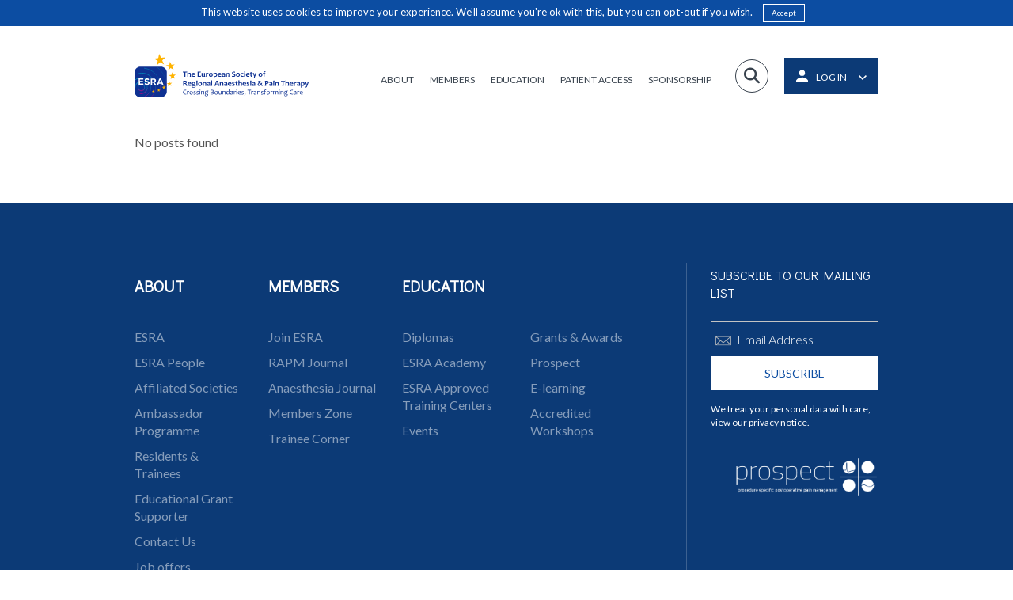

--- FILE ---
content_type: text/html; charset=UTF-8
request_url: https://esraeurope.org/procedures/rotator-cuff-repair-surgery-2019/
body_size: 11318
content:
<!doctype html>

<!--[if lt IE 7]>
<html lang="en-GB" class="no-js lt-ie9 lt-ie8 lt-ie7"><![endif]-->
<!--[if (IE 7)&!(IEMobile)]>
<html lang="en-GB" class="no-js lt-ie9 lt-ie8"><![endif]-->
<!--[if (IE 8)&!(IEMobile)]>
<html lang="en-GB" class="no-js lt-ie9"><![endif]-->
<!--[if gt IE 8]><!-->
<html lang="en-GB" class="no-js ocm-right"><!--<![endif]-->

	<head>
		<meta charset="utf-8">

				<meta http-equiv="X-UA-Compatible" content="IE=edge,chrome=1">

		<meta name="HandheldFriendly" content="True">
<meta name="MobileOptimized" content="320">
<meta name="viewport" content="width=device-width, initial-scale=1.0"/>
		<link rel="apple-touch-icon" sizes="180x180" href="https://esraeurope.org/wp-content/themes/esra/assets/favicons/esra-favicon.png">
<link rel="icon" type="image/png" sizes="32x32" href="https://esraeurope.org/wp-content/themes/esra/assets/favicons/esra-favicon.png">
<link rel="icon" type="image/png" sizes="16x16" href="https://esraeurope.org/wp-content/themes/esra/assets/favicons/esra-favicon.png">
<link rel="manifest" href="https://esraeurope.org/wp-content/themes/esra/assets/favicons/manifest.json">
<link rel="mask-icon" href="https://esraeurope.org/wp-content/themes/esra/assets/favicons/safari-pinned-tab.svg" color="#5bbad5">
<meta name="theme-color" content="#ffffff">
		<link rel="pingback" href="https://esraeurope.org/xmlrpc.php">

		<style>
	
</style>
		<script async src="https://www.googletagmanager.com/gtag/js?id=UA-2892494-13"></script>
<script>
	window.dataLayer = window.dataLayer || [];
	function gtag()
	{dataLayer.push(arguments);}

	gtag('js', new Date());

	gtag('config', 'UA-2892494-13');
</script>
		<!-- Meta Pixel Code -->
<script>
    !function(f,b,e,v,n,t,s)
    {if(f.fbq)return;n=f.fbq=function(){n.callMethod?
        n.callMethod.apply(n,arguments):n.queue.push(arguments)};
        if(!f._fbq)f._fbq=n;n.push=n;n.loaded=!0;n.version='2.0';
        n.queue=[];t=b.createElement(e);t.async=!0;
        t.src=v;s=b.getElementsByTagName(e)[0];
        s.parentNode.insertBefore(t,s)}(window, document,'script',
        'https://linkprotect.cudasvc.com/url?a=https%3A%2F%2Fconnect.facebook.net%2Fen_US%2Ffbevents.js&c=E,1,Rp0gzBmpxgvyZ4R6J3aJHx7bZ4uo__FOkxJTY8Yn7ZhU_0JHaQccJ23xoJ2Bignsgs9ZKVlmb0xeBUenOyur7eEGwW1K2U4Y5VihDe69e61WaAOZkufUzQ,,&typo=1');
    fbq('init', '974710117563781');
    fbq('track', 'PageView');
</script>
<noscript><img height="1" width="1" style="display:none"
               src="https://www.facebook.com/tr?id=974710117563781&ev=PageView&noscript=1"
    /></noscript>
<!-- End Meta Pixel Code -->
		
		<meta name='robots' content='index, follow, max-image-preview:large, max-snippet:-1, max-video-preview:-1' />
	<style>img:is([sizes="auto" i], [sizes^="auto," i]) { contain-intrinsic-size: 3000px 1500px }</style>
	
	<!-- This site is optimized with the Yoast SEO plugin v25.7 - https://yoast.com/wordpress/plugins/seo/ -->
	<title>Rotator Cuff Repair Surgery 2019 Archives - ESRA</title>
	<link rel="canonical" href="https://esraeurope.org/procedures/rotator-cuff-repair-surgery-2019/" />
	<meta property="og:locale" content="en_GB" />
	<meta property="og:type" content="article" />
	<meta property="og:title" content="Rotator Cuff Repair Surgery 2019 Archives - ESRA" />
	<meta property="og:url" content="https://esraeurope.org/procedures/rotator-cuff-repair-surgery-2019/" />
	<meta property="og:site_name" content="ESRA" />
	<meta property="og:image" content="https://esraeurope.org/wp-content/uploads/2025/07/logo-mark.png" />
	<meta property="og:image:width" content="512" />
	<meta property="og:image:height" content="512" />
	<meta property="og:image:type" content="image/png" />
	<meta name="twitter:card" content="summary_large_image" />
	<script type="application/ld+json" class="yoast-schema-graph">{"@context":"https://schema.org","@graph":[{"@type":"CollectionPage","@id":"https://esraeurope.org/procedures/rotator-cuff-repair-surgery-2019/","url":"https://esraeurope.org/procedures/rotator-cuff-repair-surgery-2019/","name":"Rotator Cuff Repair Surgery 2019 Archives - ESRA","isPartOf":{"@id":"https://esraeurope.org/#website"},"breadcrumb":{"@id":"https://esraeurope.org/procedures/rotator-cuff-repair-surgery-2019/#breadcrumb"},"inLanguage":"en-GB"},{"@type":"BreadcrumbList","@id":"https://esraeurope.org/procedures/rotator-cuff-repair-surgery-2019/#breadcrumb","itemListElement":[{"@type":"ListItem","position":1,"name":"Home","item":"https://esraeurope.org/"},{"@type":"ListItem","position":2,"name":"Rotator Cuff Repair Surgery 2019"}]},{"@type":"WebSite","@id":"https://esraeurope.org/#website","url":"https://esraeurope.org/","name":"ESRA","description":"European Society of Regional Anaesthesia","publisher":{"@id":"https://esraeurope.org/#organization"},"potentialAction":[{"@type":"SearchAction","target":{"@type":"EntryPoint","urlTemplate":"https://esraeurope.org/?s={search_term_string}"},"query-input":{"@type":"PropertyValueSpecification","valueRequired":true,"valueName":"search_term_string"}}],"inLanguage":"en-GB"},{"@type":"Organization","@id":"https://esraeurope.org/#organization","name":"ESRA","url":"https://esraeurope.org/","logo":{"@type":"ImageObject","inLanguage":"en-GB","@id":"https://esraeurope.org/#/schema/logo/image/","url":"https://esraeurope.org/wp-content/uploads/2024/12/esra-new-logo-pdf.png","contentUrl":"https://esraeurope.org/wp-content/uploads/2024/12/esra-new-logo-pdf.png","width":3305,"height":827,"caption":"ESRA"},"image":{"@id":"https://esraeurope.org/#/schema/logo/image/"}}]}</script>
	<!-- / Yoast SEO plugin. -->


<link rel='dns-prefetch' href='//use.fontawesome.com' />
<link rel="alternate" type="application/rss+xml" title="ESRA &raquo; Feed" href="https://esraeurope.org/feed/" />
<link rel="alternate" type="application/rss+xml" title="ESRA &raquo; Comments Feed" href="https://esraeurope.org/comments/feed/" />
<link rel="alternate" type="application/rss+xml" title="ESRA &raquo; Rotator Cuff Repair Surgery 2019 Procedure Feed" href="https://esraeurope.org/procedures/rotator-cuff-repair-surgery-2019/feed/" />
<script type="text/javascript">
/* <![CDATA[ */
window._wpemojiSettings = {"baseUrl":"https:\/\/s.w.org\/images\/core\/emoji\/16.0.1\/72x72\/","ext":".png","svgUrl":"https:\/\/s.w.org\/images\/core\/emoji\/16.0.1\/svg\/","svgExt":".svg","source":{"concatemoji":"https:\/\/esraeurope.org\/wp-includes\/js\/wp-emoji-release.min.js?ver=6.8.2"}};
/*! This file is auto-generated */
!function(s,n){var o,i,e;function c(e){try{var t={supportTests:e,timestamp:(new Date).valueOf()};sessionStorage.setItem(o,JSON.stringify(t))}catch(e){}}function p(e,t,n){e.clearRect(0,0,e.canvas.width,e.canvas.height),e.fillText(t,0,0);var t=new Uint32Array(e.getImageData(0,0,e.canvas.width,e.canvas.height).data),a=(e.clearRect(0,0,e.canvas.width,e.canvas.height),e.fillText(n,0,0),new Uint32Array(e.getImageData(0,0,e.canvas.width,e.canvas.height).data));return t.every(function(e,t){return e===a[t]})}function u(e,t){e.clearRect(0,0,e.canvas.width,e.canvas.height),e.fillText(t,0,0);for(var n=e.getImageData(16,16,1,1),a=0;a<n.data.length;a++)if(0!==n.data[a])return!1;return!0}function f(e,t,n,a){switch(t){case"flag":return n(e,"\ud83c\udff3\ufe0f\u200d\u26a7\ufe0f","\ud83c\udff3\ufe0f\u200b\u26a7\ufe0f")?!1:!n(e,"\ud83c\udde8\ud83c\uddf6","\ud83c\udde8\u200b\ud83c\uddf6")&&!n(e,"\ud83c\udff4\udb40\udc67\udb40\udc62\udb40\udc65\udb40\udc6e\udb40\udc67\udb40\udc7f","\ud83c\udff4\u200b\udb40\udc67\u200b\udb40\udc62\u200b\udb40\udc65\u200b\udb40\udc6e\u200b\udb40\udc67\u200b\udb40\udc7f");case"emoji":return!a(e,"\ud83e\udedf")}return!1}function g(e,t,n,a){var r="undefined"!=typeof WorkerGlobalScope&&self instanceof WorkerGlobalScope?new OffscreenCanvas(300,150):s.createElement("canvas"),o=r.getContext("2d",{willReadFrequently:!0}),i=(o.textBaseline="top",o.font="600 32px Arial",{});return e.forEach(function(e){i[e]=t(o,e,n,a)}),i}function t(e){var t=s.createElement("script");t.src=e,t.defer=!0,s.head.appendChild(t)}"undefined"!=typeof Promise&&(o="wpEmojiSettingsSupports",i=["flag","emoji"],n.supports={everything:!0,everythingExceptFlag:!0},e=new Promise(function(e){s.addEventListener("DOMContentLoaded",e,{once:!0})}),new Promise(function(t){var n=function(){try{var e=JSON.parse(sessionStorage.getItem(o));if("object"==typeof e&&"number"==typeof e.timestamp&&(new Date).valueOf()<e.timestamp+604800&&"object"==typeof e.supportTests)return e.supportTests}catch(e){}return null}();if(!n){if("undefined"!=typeof Worker&&"undefined"!=typeof OffscreenCanvas&&"undefined"!=typeof URL&&URL.createObjectURL&&"undefined"!=typeof Blob)try{var e="postMessage("+g.toString()+"("+[JSON.stringify(i),f.toString(),p.toString(),u.toString()].join(",")+"));",a=new Blob([e],{type:"text/javascript"}),r=new Worker(URL.createObjectURL(a),{name:"wpTestEmojiSupports"});return void(r.onmessage=function(e){c(n=e.data),r.terminate(),t(n)})}catch(e){}c(n=g(i,f,p,u))}t(n)}).then(function(e){for(var t in e)n.supports[t]=e[t],n.supports.everything=n.supports.everything&&n.supports[t],"flag"!==t&&(n.supports.everythingExceptFlag=n.supports.everythingExceptFlag&&n.supports[t]);n.supports.everythingExceptFlag=n.supports.everythingExceptFlag&&!n.supports.flag,n.DOMReady=!1,n.readyCallback=function(){n.DOMReady=!0}}).then(function(){return e}).then(function(){var e;n.supports.everything||(n.readyCallback(),(e=n.source||{}).concatemoji?t(e.concatemoji):e.wpemoji&&e.twemoji&&(t(e.twemoji),t(e.wpemoji)))}))}((window,document),window._wpemojiSettings);
/* ]]> */
</script>
<style id='wp-emoji-styles-inline-css' type='text/css'>

	img.wp-smiley, img.emoji {
		display: inline !important;
		border: none !important;
		box-shadow: none !important;
		height: 1em !important;
		width: 1em !important;
		margin: 0 0.07em !important;
		vertical-align: -0.1em !important;
		background: none !important;
		padding: 0 !important;
	}
</style>
<link rel='stylesheet' id='wp-block-library-css' href='https://esraeurope.org/wp-includes/css/dist/block-library/style.min.css?ver=6.8.2' type='text/css' media='all' />
<style id='classic-theme-styles-inline-css' type='text/css'>
/*! This file is auto-generated */
.wp-block-button__link{color:#fff;background-color:#32373c;border-radius:9999px;box-shadow:none;text-decoration:none;padding:calc(.667em + 2px) calc(1.333em + 2px);font-size:1.125em}.wp-block-file__button{background:#32373c;color:#fff;text-decoration:none}
</style>
<style id='global-styles-inline-css' type='text/css'>
:root{--wp--preset--aspect-ratio--square: 1;--wp--preset--aspect-ratio--4-3: 4/3;--wp--preset--aspect-ratio--3-4: 3/4;--wp--preset--aspect-ratio--3-2: 3/2;--wp--preset--aspect-ratio--2-3: 2/3;--wp--preset--aspect-ratio--16-9: 16/9;--wp--preset--aspect-ratio--9-16: 9/16;--wp--preset--color--black: #000000;--wp--preset--color--cyan-bluish-gray: #abb8c3;--wp--preset--color--white: #ffffff;--wp--preset--color--pale-pink: #f78da7;--wp--preset--color--vivid-red: #cf2e2e;--wp--preset--color--luminous-vivid-orange: #ff6900;--wp--preset--color--luminous-vivid-amber: #fcb900;--wp--preset--color--light-green-cyan: #7bdcb5;--wp--preset--color--vivid-green-cyan: #00d084;--wp--preset--color--pale-cyan-blue: #8ed1fc;--wp--preset--color--vivid-cyan-blue: #0693e3;--wp--preset--color--vivid-purple: #9b51e0;--wp--preset--gradient--vivid-cyan-blue-to-vivid-purple: linear-gradient(135deg,rgba(6,147,227,1) 0%,rgb(155,81,224) 100%);--wp--preset--gradient--light-green-cyan-to-vivid-green-cyan: linear-gradient(135deg,rgb(122,220,180) 0%,rgb(0,208,130) 100%);--wp--preset--gradient--luminous-vivid-amber-to-luminous-vivid-orange: linear-gradient(135deg,rgba(252,185,0,1) 0%,rgba(255,105,0,1) 100%);--wp--preset--gradient--luminous-vivid-orange-to-vivid-red: linear-gradient(135deg,rgba(255,105,0,1) 0%,rgb(207,46,46) 100%);--wp--preset--gradient--very-light-gray-to-cyan-bluish-gray: linear-gradient(135deg,rgb(238,238,238) 0%,rgb(169,184,195) 100%);--wp--preset--gradient--cool-to-warm-spectrum: linear-gradient(135deg,rgb(74,234,220) 0%,rgb(151,120,209) 20%,rgb(207,42,186) 40%,rgb(238,44,130) 60%,rgb(251,105,98) 80%,rgb(254,248,76) 100%);--wp--preset--gradient--blush-light-purple: linear-gradient(135deg,rgb(255,206,236) 0%,rgb(152,150,240) 100%);--wp--preset--gradient--blush-bordeaux: linear-gradient(135deg,rgb(254,205,165) 0%,rgb(254,45,45) 50%,rgb(107,0,62) 100%);--wp--preset--gradient--luminous-dusk: linear-gradient(135deg,rgb(255,203,112) 0%,rgb(199,81,192) 50%,rgb(65,88,208) 100%);--wp--preset--gradient--pale-ocean: linear-gradient(135deg,rgb(255,245,203) 0%,rgb(182,227,212) 50%,rgb(51,167,181) 100%);--wp--preset--gradient--electric-grass: linear-gradient(135deg,rgb(202,248,128) 0%,rgb(113,206,126) 100%);--wp--preset--gradient--midnight: linear-gradient(135deg,rgb(2,3,129) 0%,rgb(40,116,252) 100%);--wp--preset--font-size--small: 13px;--wp--preset--font-size--medium: 20px;--wp--preset--font-size--large: 36px;--wp--preset--font-size--x-large: 42px;--wp--preset--spacing--20: 0.44rem;--wp--preset--spacing--30: 0.67rem;--wp--preset--spacing--40: 1rem;--wp--preset--spacing--50: 1.5rem;--wp--preset--spacing--60: 2.25rem;--wp--preset--spacing--70: 3.38rem;--wp--preset--spacing--80: 5.06rem;--wp--preset--shadow--natural: 6px 6px 9px rgba(0, 0, 0, 0.2);--wp--preset--shadow--deep: 12px 12px 50px rgba(0, 0, 0, 0.4);--wp--preset--shadow--sharp: 6px 6px 0px rgba(0, 0, 0, 0.2);--wp--preset--shadow--outlined: 6px 6px 0px -3px rgba(255, 255, 255, 1), 6px 6px rgba(0, 0, 0, 1);--wp--preset--shadow--crisp: 6px 6px 0px rgba(0, 0, 0, 1);}:where(.is-layout-flex){gap: 0.5em;}:where(.is-layout-grid){gap: 0.5em;}body .is-layout-flex{display: flex;}.is-layout-flex{flex-wrap: wrap;align-items: center;}.is-layout-flex > :is(*, div){margin: 0;}body .is-layout-grid{display: grid;}.is-layout-grid > :is(*, div){margin: 0;}:where(.wp-block-columns.is-layout-flex){gap: 2em;}:where(.wp-block-columns.is-layout-grid){gap: 2em;}:where(.wp-block-post-template.is-layout-flex){gap: 1.25em;}:where(.wp-block-post-template.is-layout-grid){gap: 1.25em;}.has-black-color{color: var(--wp--preset--color--black) !important;}.has-cyan-bluish-gray-color{color: var(--wp--preset--color--cyan-bluish-gray) !important;}.has-white-color{color: var(--wp--preset--color--white) !important;}.has-pale-pink-color{color: var(--wp--preset--color--pale-pink) !important;}.has-vivid-red-color{color: var(--wp--preset--color--vivid-red) !important;}.has-luminous-vivid-orange-color{color: var(--wp--preset--color--luminous-vivid-orange) !important;}.has-luminous-vivid-amber-color{color: var(--wp--preset--color--luminous-vivid-amber) !important;}.has-light-green-cyan-color{color: var(--wp--preset--color--light-green-cyan) !important;}.has-vivid-green-cyan-color{color: var(--wp--preset--color--vivid-green-cyan) !important;}.has-pale-cyan-blue-color{color: var(--wp--preset--color--pale-cyan-blue) !important;}.has-vivid-cyan-blue-color{color: var(--wp--preset--color--vivid-cyan-blue) !important;}.has-vivid-purple-color{color: var(--wp--preset--color--vivid-purple) !important;}.has-black-background-color{background-color: var(--wp--preset--color--black) !important;}.has-cyan-bluish-gray-background-color{background-color: var(--wp--preset--color--cyan-bluish-gray) !important;}.has-white-background-color{background-color: var(--wp--preset--color--white) !important;}.has-pale-pink-background-color{background-color: var(--wp--preset--color--pale-pink) !important;}.has-vivid-red-background-color{background-color: var(--wp--preset--color--vivid-red) !important;}.has-luminous-vivid-orange-background-color{background-color: var(--wp--preset--color--luminous-vivid-orange) !important;}.has-luminous-vivid-amber-background-color{background-color: var(--wp--preset--color--luminous-vivid-amber) !important;}.has-light-green-cyan-background-color{background-color: var(--wp--preset--color--light-green-cyan) !important;}.has-vivid-green-cyan-background-color{background-color: var(--wp--preset--color--vivid-green-cyan) !important;}.has-pale-cyan-blue-background-color{background-color: var(--wp--preset--color--pale-cyan-blue) !important;}.has-vivid-cyan-blue-background-color{background-color: var(--wp--preset--color--vivid-cyan-blue) !important;}.has-vivid-purple-background-color{background-color: var(--wp--preset--color--vivid-purple) !important;}.has-black-border-color{border-color: var(--wp--preset--color--black) !important;}.has-cyan-bluish-gray-border-color{border-color: var(--wp--preset--color--cyan-bluish-gray) !important;}.has-white-border-color{border-color: var(--wp--preset--color--white) !important;}.has-pale-pink-border-color{border-color: var(--wp--preset--color--pale-pink) !important;}.has-vivid-red-border-color{border-color: var(--wp--preset--color--vivid-red) !important;}.has-luminous-vivid-orange-border-color{border-color: var(--wp--preset--color--luminous-vivid-orange) !important;}.has-luminous-vivid-amber-border-color{border-color: var(--wp--preset--color--luminous-vivid-amber) !important;}.has-light-green-cyan-border-color{border-color: var(--wp--preset--color--light-green-cyan) !important;}.has-vivid-green-cyan-border-color{border-color: var(--wp--preset--color--vivid-green-cyan) !important;}.has-pale-cyan-blue-border-color{border-color: var(--wp--preset--color--pale-cyan-blue) !important;}.has-vivid-cyan-blue-border-color{border-color: var(--wp--preset--color--vivid-cyan-blue) !important;}.has-vivid-purple-border-color{border-color: var(--wp--preset--color--vivid-purple) !important;}.has-vivid-cyan-blue-to-vivid-purple-gradient-background{background: var(--wp--preset--gradient--vivid-cyan-blue-to-vivid-purple) !important;}.has-light-green-cyan-to-vivid-green-cyan-gradient-background{background: var(--wp--preset--gradient--light-green-cyan-to-vivid-green-cyan) !important;}.has-luminous-vivid-amber-to-luminous-vivid-orange-gradient-background{background: var(--wp--preset--gradient--luminous-vivid-amber-to-luminous-vivid-orange) !important;}.has-luminous-vivid-orange-to-vivid-red-gradient-background{background: var(--wp--preset--gradient--luminous-vivid-orange-to-vivid-red) !important;}.has-very-light-gray-to-cyan-bluish-gray-gradient-background{background: var(--wp--preset--gradient--very-light-gray-to-cyan-bluish-gray) !important;}.has-cool-to-warm-spectrum-gradient-background{background: var(--wp--preset--gradient--cool-to-warm-spectrum) !important;}.has-blush-light-purple-gradient-background{background: var(--wp--preset--gradient--blush-light-purple) !important;}.has-blush-bordeaux-gradient-background{background: var(--wp--preset--gradient--blush-bordeaux) !important;}.has-luminous-dusk-gradient-background{background: var(--wp--preset--gradient--luminous-dusk) !important;}.has-pale-ocean-gradient-background{background: var(--wp--preset--gradient--pale-ocean) !important;}.has-electric-grass-gradient-background{background: var(--wp--preset--gradient--electric-grass) !important;}.has-midnight-gradient-background{background: var(--wp--preset--gradient--midnight) !important;}.has-small-font-size{font-size: var(--wp--preset--font-size--small) !important;}.has-medium-font-size{font-size: var(--wp--preset--font-size--medium) !important;}.has-large-font-size{font-size: var(--wp--preset--font-size--large) !important;}.has-x-large-font-size{font-size: var(--wp--preset--font-size--x-large) !important;}
:where(.wp-block-post-template.is-layout-flex){gap: 1.25em;}:where(.wp-block-post-template.is-layout-grid){gap: 1.25em;}
:where(.wp-block-columns.is-layout-flex){gap: 2em;}:where(.wp-block-columns.is-layout-grid){gap: 2em;}
:root :where(.wp-block-pullquote){font-size: 1.5em;line-height: 1.6;}
</style>
<link rel='stylesheet' id='vibe_social_css-css' href='https://esraeurope.org/wp-content/plugins/vibe-social-media/includes/bin/css/style.min.css?ver=6.8.2' type='text/css' media='all' />
<link rel='stylesheet' id='acffa_font-awesome-css' href='https://use.fontawesome.com/releases/v6.7.2/css/all.css?ver=6.7.2' type='text/css' media='all' />
<link rel='stylesheet' id='bootstrap-css' href='https://esraeurope.org/wp-content/themes/esra/bin/libs/bootstrap/css/bootstrap.min.css?ver=3.3.7' type='text/css' media='all' />
<link rel='stylesheet' id='owl-css' href='https://esraeurope.org/wp-content/themes/esra/bin/libs/owl/assets/owl.carousel.css?ver=2.0.0' type='text/css' media='all' />
<link rel='stylesheet' id='owl-theme-css' href='https://esraeurope.org/wp-content/themes/esra/bin/libs/owl/assets/owl.theme.default.min.css?ver=2.0.0' type='text/css' media='all' />
<link rel='stylesheet' id='select2-css' href='https://esraeurope.org/wp-content/themes/esra/bin/libs/select2/css/select2.min.css?ver=4.0.4' type='text/css' media='all' />
<link rel='stylesheet' id='lightgallery-css' href='https://esraeurope.org/wp-content/themes/esra/bin/libs/lightgallery/css/lightgallery-bundle.css?ver=2.7.2' type='text/css' media='all' />
<link rel='stylesheet' id='crate-css' href='https://esraeurope.org/wp-content/themes/esra/bin/css/style.min.css?ver=2026011301' type='text/css' media='all' />
<script type="text/javascript" src="https://esraeurope.org/wp-includes/js/jquery/jquery.min.js?ver=3.7.1" id="jquery-core-js"></script>
<script type="text/javascript" src="https://esraeurope.org/wp-includes/js/jquery/jquery-migrate.min.js?ver=3.4.1" id="jquery-migrate-js"></script>
<script type="text/javascript" src="https://esraeurope.org/wp-content/plugins/vibe-social-media/includes/bin/js/vibe-social.min.js?ver=6.8.2" id="vibe_social_js-js"></script>
<link rel="https://api.w.org/" href="https://esraeurope.org/wp-json/" /><script type="text/javascript">
var ajaxurl = 'https://esraeurope.org/wp-admin/admin-ajax.php';
</script>

        <script type="text/javascript">
            var jQueryMigrateHelperHasSentDowngrade = false;

			window.onerror = function( msg, url, line, col, error ) {
				// Break out early, do not processing if a downgrade reqeust was already sent.
				if ( jQueryMigrateHelperHasSentDowngrade ) {
					return true;
                }

				var xhr = new XMLHttpRequest();
				var nonce = 'd247068a61';
				var jQueryFunctions = [
					'andSelf',
					'browser',
					'live',
					'boxModel',
					'support.boxModel',
					'size',
					'swap',
					'clean',
					'sub',
                ];
				var match_pattern = /\)\.(.+?) is not a function/;
                var erroredFunction = msg.match( match_pattern );

                // If there was no matching functions, do not try to downgrade.
                if ( null === erroredFunction || typeof erroredFunction !== 'object' || typeof erroredFunction[1] === "undefined" || -1 === jQueryFunctions.indexOf( erroredFunction[1] ) ) {
                    return true;
                }

                // Set that we've now attempted a downgrade request.
                jQueryMigrateHelperHasSentDowngrade = true;

				xhr.open( 'POST', 'https://esraeurope.org/wp-admin/admin-ajax.php' );
				xhr.setRequestHeader( 'Content-Type', 'application/x-www-form-urlencoded' );
				xhr.onload = function () {
					var response,
                        reload = false;

					if ( 200 === xhr.status ) {
                        try {
                        	response = JSON.parse( xhr.response );

                        	reload = response.data.reload;
                        } catch ( e ) {
                        	reload = false;
                        }
                    }

					// Automatically reload the page if a deprecation caused an automatic downgrade, ensure visitors get the best possible experience.
					if ( reload ) {
						location.reload();
                    }
				};

				xhr.send( encodeURI( 'action=jquery-migrate-downgrade-version&_wpnonce=' + nonce ) );

				// Suppress error alerts in older browsers
				return true;
			}
        </script>

		
		<!-- HTML5 shim and Respond.js for IE8 support of HTML5 elements and media queries -->
		<!-- WARNING: Respond.js doesn't work if you view the page via file:// -->
		<!--[if lt IE 9]>
		<script src="https://oss.maxcdn.com/html5shiv/3.7.2/html5shiv.min.js"></script>
		<script src="https://oss.maxcdn.com/respond/1.4.2/respond.min.js"></script>
		<![endif]-->

				<style type="text/css" id="wp-custom-css">
			.gfield_required {
	margin-left: 3px;
}		</style>
			</head>

	<body class="archive tax-procedure term-rotator-cuff-repair-surgery-2019 term-62 wp-theme-esra TFI">

		
		<div id="off-canvas-menu">

	<div id="ocm-header">

	<div class="logo">
		<a href="https://esraeurope.org"><img src="https://esraeurope.org/wp-content/themes/esra/assets/icons/esra-icon-new.png"></a>
	</div>

	<div class="login">

		<a href="https://esraeurope.org/members-zone/profile/">
			<img class="login-icon" src="https://esraeurope.org/wp-content/themes/esra/assets/icons/login-white.svg">
							<span class="label">Log in</span>
					</a>

	</div>

</div>
	<div id="ocm-search">
		<form role="search" method="get" class="search-form" action="https://esraeurope.org/">

	<input required class="search-box" type="text" value="" name="s"/>

	<label class="icon fa fa-search" for="s"></label>

	<input type="submit" value="Search"/>

</form>	</div>

	<div class="ocm-menu ">

		
			<ul id="menu-mobile-nav" class="nav clearfix collapsed"><li id="menu-item-1485" class="home menu-item menu-item-type-post_type menu-item-object-page menu-item-home menu-item-1485"><a href="https://esraeurope.org/">Home</a></li>
<li id="menu-item-583" class="menu-item menu-item-type-post_type menu-item-object-page menu-item-has-children menu-item-583"><a href="https://esraeurope.org/about/">About</a>
<ul class="sub-menu">
	<li id="menu-item-640" class="menu-item menu-item-type-post_type menu-item-object-page menu-item-640"><a href="https://esraeurope.org/about/">ESRA</a></li>
	<li id="menu-item-641" class="menu-item menu-item-type-post_type menu-item-object-page menu-item-641"><a href="https://esraeurope.org/team/">ESRA People</a></li>
	<li id="menu-item-45313" class="menu-item menu-item-type-custom menu-item-object-custom menu-item-45313"><a href="https://esraeurope.org/the-history-of-esra-1980-to-today/">ESRA History</a></li>
	<li id="menu-item-2864" class="menu-item menu-item-type-post_type menu-item-object-page menu-item-2864"><a href="https://esraeurope.org/partners/">Partners</a></li>
	<li id="menu-item-642" class="menu-item menu-item-type-post_type menu-item-object-page menu-item-642"><a href="https://esraeurope.org/contact-us/">Contact Us</a></li>
	<li id="menu-item-647" class="menu-item menu-item-type-post_type menu-item-object-page menu-item-647"><a href="https://esraeurope.org/ambassador-programme/">Ambassador Programme</a></li>
	<li id="menu-item-657" class="menu-item menu-item-type-post_type menu-item-object-page menu-item-657"><a href="https://esraeurope.org/residents-and-trainees/">Residents &#038; Trainees</a></li>
</ul>
</li>
<li id="menu-item-584" class="menu-item menu-item-type-custom menu-item-object-custom menu-item-has-children menu-item-584"><a href="http://esraeurope.org/join-esra/">Members</a>
<ul class="sub-menu">
	<li id="menu-item-644" class="menu-item menu-item-type-post_type menu-item-object-page menu-item-644"><a href="https://esraeurope.org/join-esra/">Join ESRA</a></li>
	<li id="menu-item-645" class="menu-item menu-item-type-post_type menu-item-object-page menu-item-645"><a href="https://esraeurope.org/rapm-journal/">RAPM Journal</a></li>
	<li id="menu-item-646" class="menu-item menu-item-type-post_type menu-item-object-page menu-item-646"><a href="https://esraeurope.org/members-zone/">Members Zone</a></li>
	<li id="menu-item-16412" class="menu-item menu-item-type-post_type menu-item-object-page menu-item-16412"><a href="https://esraeurope.org/trainee-corner/">Trainee Corner</a></li>
	<li id="menu-item-45314" class="menu-item menu-item-type-custom menu-item-object-custom menu-item-45314"><a href="https://esraeurope.org/esra-lift-leaders-inspiring-future-talents/">ESRA LIFT</a></li>
</ul>
</li>
<li id="menu-item-585" class="menu-item menu-item-type-custom menu-item-object-custom menu-item-has-children menu-item-585"><a href="http://esraeurope.org/meetings/">Education</a>
<ul class="sub-menu">
	<li id="menu-item-649" class="menu-item menu-item-type-post_type menu-item-object-page menu-item-649"><a href="https://esraeurope.org/diplomas/">Diplomas</a></li>
	<li id="menu-item-3185" class="menu-item menu-item-type-custom menu-item-object-custom menu-item-3185"><a href="http://academy.esraeurope.org/">ESRA Academy</a></li>
	<li id="menu-item-655" class="menu-item menu-item-type-custom menu-item-object-custom menu-item-655"><a href="http://esraeurope.org/meetings/?meeting_type=esra-events">Events</a></li>
	<li id="menu-item-653" class="menu-item menu-item-type-post_type menu-item-object-page menu-item-653"><a href="https://esraeurope.org/grants-awards/">Grants &#038; Awards</a></li>
	<li id="menu-item-652" class="menu-item menu-item-type-post_type menu-item-object-page menu-item-652"><a href="https://esraeurope.org/pain-management/">Prospect</a></li>
	<li id="menu-item-2263" class="menu-item menu-item-type-post_type menu-item-object-page menu-item-2263"><a href="https://esraeurope.org/e-learning/">E-learning</a></li>
</ul>
</li>
<li id="menu-item-8055" class="menu-item menu-item-type-post_type menu-item-object-page menu-item-8055"><a href="https://esraeurope.org/patient-access/">Patient Access</a></li>
<li id="menu-item-16413" class="menu-item menu-item-type-post_type menu-item-object-page menu-item-16413"><a href="https://esraeurope.org/sponsorship-opportunities/">Sponsorship Opportunities</a></li>
</ul>
		

	</div>

	<div id="ocm-social">
		<div class="social-links">

	<ul class="clearfix">

		
			<li class="social-profile">

				<a href="https://www.facebook.com/EuropeanSocietyofRegionalAnaesthesia/" title="Follow on Facebook" target="_blank">
					<span class="fa-fw fa fa-classic fa-brands fa-square-facebook"></span>
				</a>

			</li>

		
			<li class="social-profile">

				<a href="https://twitter.com/ESRA_Society" title="Follow on Twitter" target="_blank">
					<span class="fa-fw fa fa-classic fa-brands fa-x-twitter"></span>
				</a>

			</li>

		
			<li class="social-profile">

				<a href="https://www.instagram.com/esra_society/" title="Follow on Instagram" target="_blank">
					<span class="fa-fw fa fa-classic fa-brands fa-instagram"></span>
				</a>

			</li>

		
	</ul>

</div>	</div>

</div>
		<div id="site-wrapper">

			<div id="login-modal" class="">

	<div class="overlay"></div>

	<div class="modal-box">

		<div class="inner">

			<a href="#!" class="close-modal">×</a>

			<div class="title">ESRA Members Login</div>

			
				<div class="notice"></div>

                
				<form id="login-modal-form" method="post">

					<input name="username" type="text" placeholder="Email" />

					<input name="password" type="password" placeholder="Password"/>

					<div class="form-actions">

						<input class="button hollow white" type="submit" value="Log In" />

						<a href="https://esra.multiregistration.com/login?lost_password=1" class="lost-password" target="_blank">Forgot Password?</a>

					</div>

				</form>

			
		</div>

		<div class="actions">

			<a href="https://esra.multiregistration.com/" class="renew" target="_blank">Renew Membership</a>

			<span class="seperator">|</span>

			<a href="https://esra.multiregistration.com/" class="register" target="_blank">Register</a>

		</div>

		<div class="ajax-loader"><img src="https://esraeurope.org/wp-content/themes/esra/assets/images/ajax-loader.gif" /></div>

	</div>

</div>
			<div class="site-overlay"></div>

			<header id="header" role="banner" class="">

				
				
				<div id="inner-header" class="container new-logo">

					<a href="https://esraeurope.org" class="header-logo " id="logo" rel="nofollow">
					<img src="https://esraeurope.org/wp-content/themes/esra/assets/images/logo.svg" alt="Logo" />
			</a>


										
						<div class="header-utils">

	<div id="header-search">

		<a href="#toggle-header-search" id="header-search-link" title="Toggle search">

			<span class="icon fa fa-search"></span>

		</a>

	</div>

	<div id="login">

	
		<a class="account-link login-link" href="#">
			<img class="login-icon white" src="https://esraeurope.org/wp-content/themes/esra/assets/icons/login-white.svg">
			<span class="text">Log in</span>
		</a>

		<div id="login-popup">

	<div class="inner">

		<span class="crate-caret"></span>

		<div class="top-section">

			<h2 class="popup-title">ESRA Members Login</h2>

            
			<form id="vn_popup_loginform" method="post">

				<div class="top_error_login" style="display:none;"></div>

				<p class="login-username">
					<input name="username" type="text" placeholder="Email"/>
				</p>
				<p class="login-password">
					<input type="password" name="password" placeholder="Password"/>
				</p>
				<p class="login-submit">
					<input class="button" type="submit" value="Log in"/>
				</p>
			</form>

			<span class="forgot-password">

				<a href="https://esra.multiregistration.com/login?lost_password=1" class="lost-password" target="_blank">Forgot Password?</a>

			</span>

		</div>

		<div class="actions">

			<div class="actions-inner">

				<a href="https://esra.multiregistration.com/" class="renew" target="_blank">Renew Membership</a>

				<span class="seperator">|</span>

				<a href="https://esra.multiregistration.com/" class="register" target="_blank">Register</a>

			</div>

		</div>

		<div class="ajax-loader"><img src="https://esraeurope.org/wp-content/themes/esra/assets/images/ajax-loader.gif" /></div>

	</div>

</div>
	
</div>
</div>
						<nav id="main-nav" class="header-navigation-wrapper" role="navigation">

	<ul id="menu-main-menu" class="nav top-nav clearfix"><li id="menu-item-305" class="menu-item menu-item-type-custom menu-item-object-custom menu-item-has-children menu-item-305"><a href="http://esraeurope.org/about/">About</a><div class="submenu-container sf-mega clearfix"><div class="sub-menu"><div class="submenu-featured-post">

	<a href="https://esraeurope.org/meeting/15th-esra-pain-cadaver-workshop/" >

		<div class="bg-image-wrapper ">

	<div class="bg-image" data-src="https://esraeurope.org/wp-content/uploads/2025/04/inn.png" style="background-image: url('https://esraeurope.org/wp-content/uploads/2025/04/inn.png');"></div>

	
</div>

		<h2 class="title">15th ESRA Pain Cadaver Workshop</h2>

	</a>

</div><ul class="sub-menu-items add-clearfixes">	<li id="menu-item-306" class="menu-item menu-item-type-post_type menu-item-object-page menu-item-306"><a href="https://esraeurope.org/about/">ESRA</a></li>
	<li id="menu-item-95" class="menu-item menu-item-type-post_type menu-item-object-page menu-item-95"><a href="https://esraeurope.org/team/">ESRA People</a></li>
	<li id="menu-item-38298" class="menu-item menu-item-type-post_type menu-item-object-page menu-item-38298"><a href="https://esraeurope.org/the-history-of-esra-1980-to-today/">History of ESRA</a></li>
	<li id="menu-item-2863" class="menu-item menu-item-type-post_type menu-item-object-page menu-item-2863"><a href="https://esraeurope.org/partners/">Partners</a></li>
	<li id="menu-item-114" class="menu-item menu-item-type-post_type menu-item-object-page menu-item-114"><a href="https://esraeurope.org/ambassador-programme/">Ambassador Programme</a></li>
	<li id="menu-item-311" class="menu-item menu-item-type-post_type menu-item-object-page menu-item-311"><a href="https://esraeurope.org/residents-and-trainees/">Residents &#038; Trainees</a></li>
	<li id="menu-item-308" class="menu-item menu-item-type-post_type menu-item-object-page menu-item-308"><a href="https://esraeurope.org/contact-us/">Contact Us</a></li>
	<li id="menu-item-11927" class="menu-item menu-item-type-post_type menu-item-object-page menu-item-11927"><a href="https://esraeurope.org/job-offers/">Job offers</a></li>
	<li id="menu-item-34628" class="menu-item menu-item-type-post_type menu-item-object-page menu-item-34628"><a href="https://esraeurope.org/esra-policies/">ESRA Policies</a></li>
</ul>
</div></li>
<li id="menu-item-26" class="menu-item menu-item-type-custom menu-item-object-custom menu-item-has-children menu-item-26"><a href="http://esraeurope.org/join-esra/">Members</a><div class="submenu-container sf-mega clearfix"><div class="sub-menu"><div class="submenu-featured-post">

	<a href="https://esraeurope.org/meeting/39th-esra-ra-cadaver-workshop/" >

		<div class="bg-image-wrapper ">

	<div class="bg-image" data-src="https://esraeurope.org/wp-content/uploads/2025/04/inn.png" style="background-image: url('https://esraeurope.org/wp-content/uploads/2025/04/inn.png');"></div>

	
</div>

		<h2 class="title">39th ESRA RA Cadaver Workshop</h2>

	</a>

</div><ul class="sub-menu-items add-clearfixes">	<li id="menu-item-251" class="menu-item menu-item-type-post_type menu-item-object-page menu-item-251"><a href="https://esraeurope.org/join-esra/">Join ESRA</a></li>
	<li id="menu-item-250" class="menu-item menu-item-type-post_type menu-item-object-page menu-item-250"><a href="https://esraeurope.org/rapm-journal/">RAPM Journal</a></li>
	<li id="menu-item-566" class="menu-item menu-item-type-post_type menu-item-object-page menu-item-566"><a href="https://esraeurope.org/members-zone/">Members Zone</a></li>
	<li id="menu-item-12071" class="menu-item menu-item-type-post_type menu-item-object-page menu-item-12071"><a href="https://esraeurope.org/trainee-corner/">Trainee Corner</a></li>
	<li id="menu-item-45315" class="menu-item menu-item-type-post_type menu-item-object-page menu-item-45315"><a href="https://esraeurope.org/esra-lift-leaders-inspiring-future-talents/">ESRA LIFT</a></li>
</ul>
</div></li>
<li id="menu-item-436" class="menu-item menu-item-type-custom menu-item-object-custom menu-item-has-children menu-item-436"><a href="https://esraeurope.org/meetings/?meeting_type=esra-events">Education</a><div class="submenu-container sf-mega clearfix"><div class="sub-menu"><div class="submenu-featured-post">

	<a href="https://esraeurope.org/meeting/world-day-of-regional-anaesthesia-pain-medicine_3rd-edition/" >

		<div class="bg-image-wrapper ">

	<div class="bg-image" data-src="https://esraeurope.org/wp-content/uploads/2024/08/World-Day-2025-thumbnail-1.jpg" style="background-image: url('https://esraeurope.org/wp-content/uploads/2024/08/World-Day-2025-thumbnail-1.jpg');"></div>

	
</div>

		<h2 class="title">World Day of Regional Anaesthesia &#038; Pain Medicine &#8211; 3rd Edition</h2>

	</a>

</div><ul class="sub-menu-items add-clearfixes">	<li id="menu-item-565" class="menu-item menu-item-type-post_type menu-item-object-page menu-item-565"><a href="https://esraeurope.org/diplomas/">Diplomas</a></li>
	<li id="menu-item-3184" class="menu-item menu-item-type-custom menu-item-object-custom menu-item-3184"><a href="http://academy.esraeurope.org/">ESRA Academy</a></li>
	<li id="menu-item-727" class="menu-item menu-item-type-post_type menu-item-object-page menu-item-727"><a href="https://esraeurope.org/esra-approved-training-institutions/">Approved Training Centers</a></li>
	<li id="menu-item-309" class="menu-item menu-item-type-custom menu-item-object-custom menu-item-309"><a href="https://esraeurope.org/meetings/?meeting_type=esra-events">Events</a></li>
	<li id="menu-item-115" class="menu-item menu-item-type-post_type menu-item-object-page menu-item-115"><a href="https://esraeurope.org/grants-awards/">Grants &#038; Awards</a></li>
	<li id="menu-item-113" class="menu-item menu-item-type-post_type menu-item-object-page menu-item-113"><a href="https://esraeurope.org/pain-management/">Prospect</a></li>
	<li id="menu-item-2258" class="menu-item menu-item-type-post_type menu-item-object-page menu-item-2258"><a href="https://esraeurope.org/e-learning/">E-learning</a></li>
	<li id="menu-item-44123" class="menu-item menu-item-type-custom menu-item-object-custom menu-item-44123"><a href="https://esraeurope.org/workshops/">Accredited Workshops</a></li>
</ul>
</div></li>
<li id="menu-item-8053" class="menu-item menu-item-type-post_type menu-item-object-page menu-item-8053"><a href="https://esraeurope.org/patient-access/">Patient Access</a></li>
<li id="menu-item-16411" class="menu-item menu-item-type-post_type menu-item-object-page menu-item-16411"><a href="https://esraeurope.org/sponsorship-opportunities/">Sponsorship</a></li>
</ul>
</nav>
						<div id="ocm-toggle-icon">
	<a id="toggle-menu" class="navbar-toggle" href="#">
		<div>
			<span class="top"></span>
			<span class="middle"></span>
			<span class="bottom"></span>
		</div>
	</a>
</div>
					
				</div>

				<div id="header-search-container">

	<div class="container">

		<a href="#close-header-search" class="close-header-search">

			<span class="text">Close</span>

			<span class="cross">x</span>

		</a>

		<div class="search-form">

			<form role="search" method="get" class="search-form" action="https://esraeurope.org/">

	<input required class="search-box" type="text" value="" name="s"/>

	<label class="icon fa fa-search" for="s"></label>

	<input type="submit" value="Search"/>

</form>
		</div>

	</div>

</div>
			</header>
<div id="content">

	<div id="inner-content" class="container">

		<div class="row">

			<div id="main" class="col-lg-8" role="main">

				
					<p>No posts found</p>

				
			</div>

			<div id="sidebar" class="col-lg-4">
				<div id="sidebar-default" class="sidebar" role="complementary">

	
</div>			</div>

		</div>

	</div>

</div>

<footer id="footer" role="contentinfo">

	<div id="inner-footer">

		<div class="container">

			<div class="row">

				<div class="col-md-9">

					<div id="responsive-display-mailing-list">
						<div id="footer-mailing-list">
    <div id="fp-mailing-list">

        <div class="title">Subscribe to our Mailing List</div>

        <form id="mailing_list_form_footer" class="crate-form"  method="post" novalidate><div class="form-notices"></div><div class="form-errors"></div><div class="inner"><div id="mc_embed_signup_scroll"><div id="mailing_list_form_footer-field-wrap-email" class="field-wrap field-wrap-email field-wrap-email" ><div class="email-inner"><input required placeholder="Email Address" type="email" id="mailing_list_form_footer-email" name="mailing_list_form_footer-email" class="email crate-field email-field"><div class="submit-container">
						<input type="submit" value="Subscribe" class="crate-submit">
						<span class="submit-arrow white"><img src="https://esraeurope.org/wp-content/themes/esra/assets/icons/arrow-right-white.svg"></span>
					</div></div><div class="field-notices"></div><div class="field-errors"></div></div></div><input type="hidden" id="_wpnonce" name="_wpnonce" value="8d05baea34" /><input type="hidden" name="_wp_http_referer" value="/procedures/rotator-cuff-repair-surgery-2019/" /></div></form>
        <p class="mailing-list-note">
            We treat your personal data with care, view our <a href="https://esraeurope.org/privacy-policy" target="_blank">privacy notice</a>.        </p>

    </div>
</div>					</div>

					<div id="footer-nav-sections">

	<div class="row">

		<div class="col-md-3 footer-section">

			<h3 class="footer-title">About</h3>

			<ul id="menu-about" class="nav footer-nav clearfix"><li id="menu-item-318" class="menu-item menu-item-type-post_type menu-item-object-page menu-item-318"><a href="https://esraeurope.org/about/">ESRA</a></li>
<li id="menu-item-284" class="menu-item menu-item-type-custom menu-item-object-custom menu-item-284"><a href="http://esraeurope.org/team/">ESRA People</a></li>
<li id="menu-item-43103" class="menu-item menu-item-type-post_type menu-item-object-page menu-item-43103"><a href="https://esraeurope.org/partners/">Affiliated Societies</a></li>
<li id="menu-item-1983" class="menu-item menu-item-type-post_type menu-item-object-page menu-item-1983"><a href="https://esraeurope.org/ambassador-programme/">Ambassador Programme</a></li>
<li id="menu-item-1982" class="menu-item menu-item-type-post_type menu-item-object-page menu-item-1982"><a href="https://esraeurope.org/residents-and-trainees/">Residents &#038; Trainees</a></li>
<li id="menu-item-3189" class="menu-item menu-item-type-custom menu-item-object-custom menu-item-3189"><a href="http://esraeurope.org/partners/#block-index-33">Educational Grant Supporter</a></li>
<li id="menu-item-320" class="menu-item menu-item-type-post_type menu-item-object-page menu-item-320"><a href="https://esraeurope.org/contact-us/">Contact Us</a></li>
<li id="menu-item-11925" class="menu-item menu-item-type-post_type menu-item-object-page menu-item-11925"><a href="https://esraeurope.org/job-offers/">Job offers</a></li>
</ul>
		</div>

		<div class="col-md-3 footer-section">

			<h3 class="footer-title">Members</h3>

			<ul id="menu-members" class="nav footer-nav clearfix"><li id="menu-item-294" class="menu-item menu-item-type-post_type menu-item-object-page menu-item-294"><a href="https://esraeurope.org/join-esra/">Join ESRA</a></li>
<li id="menu-item-293" class="menu-item menu-item-type-post_type menu-item-object-page menu-item-293"><a href="https://esraeurope.org/rapm-journal/">RAPM Journal</a></li>
<li id="menu-item-45291" class="menu-item menu-item-type-custom menu-item-object-custom menu-item-45291"><a href="https://esraeurope.org/anaesthesia-journal/">Anaesthesia Journal</a></li>
<li id="menu-item-1993" class="menu-item menu-item-type-post_type menu-item-object-page menu-item-1993"><a href="https://esraeurope.org/members-zone/">Members Zone</a></li>
<li id="menu-item-16414" class="menu-item menu-item-type-post_type menu-item-object-page menu-item-16414"><a href="https://esraeurope.org/trainee-corner/">Trainee Corner</a></li>
</ul>
		</div>

		<div class="col-md-6 footer-section education">

			<h3 class="footer-title">Education</h3>

			<ul id="menu-education" class="nav footer-nav clearfix"><li id="menu-item-658" class="menu-item menu-item-type-post_type menu-item-object-page menu-item-658"><a href="https://esraeurope.org/diplomas/">Diplomas</a></li>
<li id="menu-item-2281" class="menu-item menu-item-type-post_type menu-item-object-page menu-item-2281"><a href="https://esraeurope.org/members-zone/esra-academy-coming-soon/">ESRA Academy</a></li>
<li id="menu-item-2259" class="menu-item menu-item-type-post_type menu-item-object-page menu-item-2259"><a href="https://esraeurope.org/esra-approved-training-institutions/">ESRA Approved Training Centers</a></li>
<li id="menu-item-312" class="menu-item menu-item-type-custom menu-item-object-custom menu-item-312"><a href="http://esraeurope.org/meetings/?meeting_type=esra-events">Events</a></li>
<li id="menu-item-659" class="menu-item menu-item-type-post_type menu-item-object-page menu-item-659"><a href="https://esraeurope.org/grants-awards/">Grants &#038; Awards</a></li>
<li id="menu-item-660" class="menu-item menu-item-type-post_type menu-item-object-page menu-item-660"><a href="https://esraeurope.org/pain-management/">Prospect</a></li>
<li id="menu-item-2261" class="menu-item menu-item-type-post_type menu-item-object-page menu-item-2261"><a href="https://esraeurope.org/e-learning/">E-learning</a></li>
<li id="menu-item-44118" class="menu-item menu-item-type-custom menu-item-object-custom menu-item-44118"><a href="https://esraeurope.org/workshops/">Accredited Workshops</a></li>
</ul>
		</div>

	</div>

</div>
					<div class="social-links">

	<ul class="clearfix">

		
			<li class="social-profile">

				<a href="https://www.facebook.com/EuropeanSocietyofRegionalAnaesthesia/" title="Follow on Facebook" target="_blank">
					<span class="fa-fw fa fa-classic fa-brands fa-square-facebook"></span>
				</a>

			</li>

		
			<li class="social-profile">

				<a href="https://twitter.com/ESRA_Society" title="Follow on Twitter" target="_blank">
					<span class="fa-fw fa fa-classic fa-brands fa-x-twitter"></span>
				</a>

			</li>

		
			<li class="social-profile">

				<a href="https://www.instagram.com/esra_society/" title="Follow on Instagram" target="_blank">
					<span class="fa-fw fa fa-classic fa-brands fa-instagram"></span>
				</a>

			</li>

		
	</ul>

</div>
					<div class="iso-certifications responsive">

	<a href="https://esraeurope.org/wp-content/uploads/2025/01/Cert_iso9001_eng_Rev4.pdf" target="_blank">
		<div class="image-wrapper ">
	<img width="923" height="632" src="https://esraeurope.org/wp-content/uploads/2025/01/image-20250115-100913.png" class="attachment-full size-full" alt="" decoding="async" loading="lazy" srcset="https://esraeurope.org/wp-content/uploads/2025/01/image-20250115-100913.png 923w, https://esraeurope.org/wp-content/uploads/2025/01/image-20250115-100913-657x450.png 657w, https://esraeurope.org/wp-content/uploads/2025/01/image-20250115-100913-380x260.png 380w, https://esraeurope.org/wp-content/uploads/2025/01/image-20250115-100913-768x526.png 768w, https://esraeurope.org/wp-content/uploads/2025/01/image-20250115-100913-280x192.png 280w, https://esraeurope.org/wp-content/uploads/2025/01/image-20250115-100913-418x286.png 418w, https://esraeurope.org/wp-content/uploads/2025/01/image-20250115-100913-901x617.png 901w" sizes="auto, (max-width: 923px) 100vw, 923px" /></div>	</a>

	<p>In 2024 ESRA has been awarded the ISO 9001:2015 certification by Swiss Approval North America</p>

</div>
					<div class="footer-legal">

						<p>Copyright &copy; 2026 The European Society of Regional Anaesthesia & Pain Therapy <br /> ESRA Website designed and developed by <a href="https://www.tfigroup.com" target="_blank">TFI Group</a> </p>

						<p>
							<a href="https://esraeurope.org/terms-conditions/">Terms & Conditions</a>
							<span class="sep">|</span>
							<a href="https://esraeurope.org/privacy-policy/">Privacy Policy</a>
							<span class="sep">|</span>
							<a href="https://esraeurope.org/cookie-policy/">Cookie Policy</a>
						</p>

					</div>

				</div>

				<div class="col-md-3">

					<div id="desktop-display-mailing-list">
						<div id="footer-mailing-list">
    <div id="fp-mailing-list">

        <div class="title">Subscribe to our Mailing List</div>

        <form id="mailing_list_form_footer" class="crate-form"  method="post" novalidate><div class="form-notices"></div><div class="form-errors"></div><div class="inner"><div id="mc_embed_signup_scroll"><div id="mailing_list_form_footer-field-wrap-email" class="field-wrap field-wrap-email field-wrap-email" ><div class="email-inner"><input required placeholder="Email Address" type="email" id="mailing_list_form_footer-email" name="mailing_list_form_footer-email" class="email crate-field email-field"><div class="submit-container">
						<input type="submit" value="Subscribe" class="crate-submit">
						<span class="submit-arrow white"><img src="https://esraeurope.org/wp-content/themes/esra/assets/icons/arrow-right-white.svg"></span>
					</div></div><div class="field-notices"></div><div class="field-errors"></div></div></div><input type="hidden" id="_wpnonce" name="_wpnonce" value="8d05baea34" /><input type="hidden" name="_wp_http_referer" value="/procedures/rotator-cuff-repair-surgery-2019/" /></div></form>
        <p class="mailing-list-note">
            We treat your personal data with care, view our <a href="https://esraeurope.org/privacy-policy" target="_blank">privacy notice</a>.        </p>

    </div>
</div>					</div>

					<div id="footer-affiliates">

	<div class="affiliates">

		
			<div class="affiliate">

				<a href="http://archive.postoppain.org/" target="_blank">
					<div class="image-wrapper ">
	<img width="1910" height="539" src="https://esraeurope.org/wp-content/uploads/2017/10/Prospect-logo-FINAL-NEW-OL-1.png" class="attachment-full size-full" alt="" decoding="async" loading="lazy" srcset="https://esraeurope.org/wp-content/uploads/2017/10/Prospect-logo-FINAL-NEW-OL-1.png 1910w, https://esraeurope.org/wp-content/uploads/2017/10/Prospect-logo-FINAL-NEW-OL-1-946x267.png 946w, https://esraeurope.org/wp-content/uploads/2017/10/Prospect-logo-FINAL-NEW-OL-1-768x217.png 768w, https://esraeurope.org/wp-content/uploads/2017/10/Prospect-logo-FINAL-NEW-OL-1-280x79.png 280w, https://esraeurope.org/wp-content/uploads/2017/10/Prospect-logo-FINAL-NEW-OL-1-434x122.png 434w" sizes="auto, (max-width: 1910px) 100vw, 1910px" /></div>				</a>

			</div>
			
		
	</div>

	<div class="iso-certifications desktop">

	<a href="https://esraeurope.org/wp-content/uploads/2025/01/Cert_iso9001_eng_Rev4.pdf" target="_blank">
		<div class="image-wrapper ">
	<img width="923" height="632" src="https://esraeurope.org/wp-content/uploads/2025/01/image-20250115-100913.png" class="attachment-full size-full" alt="" decoding="async" loading="lazy" srcset="https://esraeurope.org/wp-content/uploads/2025/01/image-20250115-100913.png 923w, https://esraeurope.org/wp-content/uploads/2025/01/image-20250115-100913-657x450.png 657w, https://esraeurope.org/wp-content/uploads/2025/01/image-20250115-100913-380x260.png 380w, https://esraeurope.org/wp-content/uploads/2025/01/image-20250115-100913-768x526.png 768w, https://esraeurope.org/wp-content/uploads/2025/01/image-20250115-100913-280x192.png 280w, https://esraeurope.org/wp-content/uploads/2025/01/image-20250115-100913-418x286.png 418w, https://esraeurope.org/wp-content/uploads/2025/01/image-20250115-100913-901x617.png 901w" sizes="auto, (max-width: 923px) 100vw, 923px" /></div>	</a>

	<p>In 2024 ESRA has been awarded the ISO 9001:2015 certification by Swiss Approval North America</p>

</div>
</div>
				</div>

			</div>

		</div>

	</div>

</footer>

</div> <!-- /site-wrapper -->

<script type="speculationrules">
{"prefetch":[{"source":"document","where":{"and":[{"href_matches":"\/*"},{"not":{"href_matches":["\/wp-*.php","\/wp-admin\/*","\/wp-content\/uploads\/*","\/wp-content\/*","\/wp-content\/plugins\/*","\/wp-content\/themes\/esra\/*","\/*\\?(.+)"]}},{"not":{"selector_matches":"a[rel~=\"nofollow\"]"}},{"not":{"selector_matches":".no-prefetch, .no-prefetch a"}}]},"eagerness":"conservative"}]}
</script>
<div id="cookie-notice">
	<p>
		This website uses cookies to improve your experience. We'll assume you're ok with this, but you can opt-out if you wish.	</p>
	<a href="#" class="accept">
		Accept	</a>

	</div><script type="text/javascript" src="https://esraeurope.org/wp-content/themes/esra/bin/libs/owl/owl.carousel.min.js?ver=2.0.0" id="owl-js"></script>
<script type="text/javascript" src="https://esraeurope.org/wp-content/themes/esra/bin/libs/touch-swipe/jquery.touchSwipe.min.js?ver=1.6.18" id="touch-swipe-js"></script>
<script type="text/javascript" src="https://esraeurope.org/wp-content/themes/esra/bin/libs/bootstrap/js/bootstrap.min.js?ver=3.3.7" id="bootstrap-js"></script>
<script type="text/javascript" src="https://esraeurope.org/wp-content/themes/esra/bin/libs/cookie/jquery.cookie.js?ver=1.3.1" id="cookie-js"></script>
<script type="text/javascript" src="https://esraeurope.org/wp-content/themes/esra/bin/libs/smartresize/jquery.smartresize.js?ver=1.0.1" id="smartresize-js"></script>
<script type="text/javascript" src="//cdnjs.cloudflare.com/ajax/libs/ScrollMagic/2.0.5/ScrollMagic.min.js?ver=2.0.5" id="scroll-magic-js"></script>
<script type="text/javascript" src="https://esraeurope.org/wp-content/themes/esra/bin/libs/uri/URI.min.js?ver=1.18.1" id="uri-js"></script>
<script type="text/javascript" src="https://esraeurope.org/wp-content/themes/esra/bin/libs/hoverintent/hoverIntent.js?ver=6.8.2" id="hoverintent-js"></script>
<script type="text/javascript" src="https://esraeurope.org/wp-content/themes/esra/bin/libs/superfish/js/superfish.min.js?ver=6.8.2" id="superfish-js"></script>
<script type="text/javascript" src="https://esraeurope.org/wp-content/themes/esra/bin/libs/sticky-kit/jquery.sticky-kit.min.js?ver=6.8.2" id="sticky-kit-js"></script>
<script type="text/javascript" src="https://esraeurope.org/wp-content/themes/esra/bin/libs/select2/js/select2.min.js?ver=4.0.4" id="select2-js"></script>
<script type="text/javascript" src="//s7.addthis.com/js/300/addthis_widget.js?ver=1#pubid=ra-5e8c81dc573d7a02" id="addthis-js"></script>
<script type="text/javascript" src="https://esraeurope.org/wp-content/themes/esra/bin/libs/lightgallery/lightgallery.min.js?ver=2.7.2" id="lightgallery-js"></script>
<script type="text/javascript" src="https://esraeurope.org/wp-content/themes/esra/bin/libs/lightgallery/plugins/thumbnail/lg-thumbnail.min.js?ver=2.7.2" id="lg-thumbnail-js"></script>
<script type="text/javascript" src="https://esraeurope.org/wp-content/themes/esra/bin/libs/lightgallery/plugins/zoom/lg-zoom.min.js?ver=2.7.2" id="lg-zoom-js"></script>
<script type="text/javascript" src="https://esraeurope.org/wp-content/themes/esra/bin/libs/lightgallery/plugins/autoplay/lg-autoplay.min.js?ver=2.7.2" id="lg-autoplay-js"></script>
<script type="text/javascript" id="crate-js-extra">
/* <![CDATA[ */
var ScriptData = {"agency_brand":"TFI","ajaxurl":"https:\/\/esraeurope.org\/wp-admin\/admin-ajax.php","theme_uri":"https:\/\/esraeurope.org\/wp-content\/themes\/esra","vn_ajax_path":"https:\/\/esraeurope.org\/wp-content\/plugins\/virtual-network\/core\/ajax","login_redirect":"https:\/\/esraeurope.org\/members-zone\/","logout_redirect":"https:\/\/esraeurope.org","insert_member_post_nonce":"d34100ce14","scroll_load_nonce":"c8a5d52357","is_auth_nonce":"e7d9de47ed","recaptcha_site_key":"6LcRZZwUAAAAAAN7MKkqesYI1Pdd2a4RPiH89xXd","sso":"","member_pages":["esraeurope.org\/members-zone\/international-committee","esraeurope.org\/members-zone\/esra-academy-coming-soon","esraeurope.org\/members-zone\/financial-reports","esraeurope.org\/members-zone\/esra-academy","esraeurope.org\/members-zone\/rapm-journal","esraeurope.org\/members-zone\/profile","esraeurope.org\/members-zone\/members-feed","esraeurope.org\/members-zone\/general-assembly-minutes","esraeurope.org\/members-zone\/e-learning","esraeurope.org\/members-zone\/esra-directory","esraeurope.org\/members-zone\/asra-educational-content","esraeurope.org\/members-zone","esraeurope.org\/esra-academy","rapm.bmj.com\/content\/44\/1?current-issue=y"],"usabcd_redirect_nonce":"93d2984d04","ajax_loader_url":"https:\/\/esraeurope.org\/wp-content\/themes\/esra\/assets\/images\/ajax-loader.gif","crate_get_popup_nonce":"f977509afd","crate_login_action_nonce":"9d764dff59","crate_get_header_login_nonce":"ebbdfce879"};
/* ]]> */
</script>
<script type="text/javascript" src="https://esraeurope.org/wp-content/themes/esra/bin/js/crate.min.js?ver=2026011301" id="crate-js"></script>

</body>

</html>